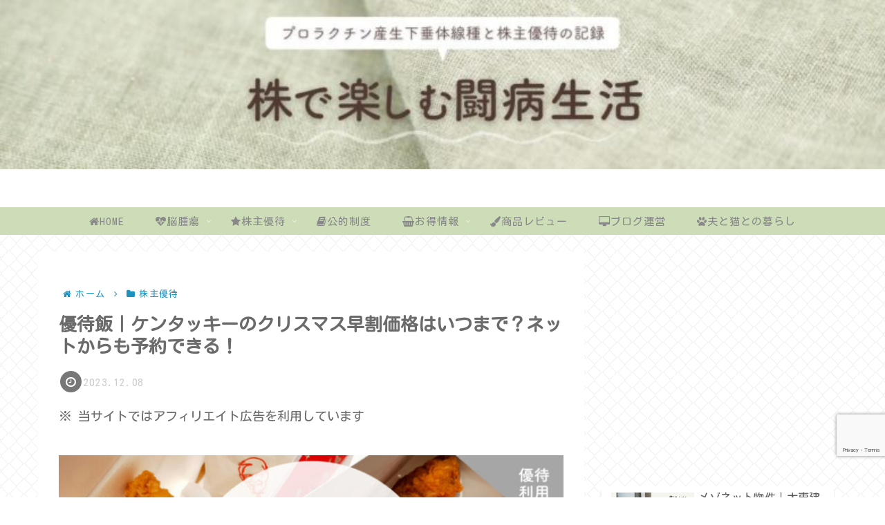

--- FILE ---
content_type: text/html; charset=utf-8
request_url: https://www.google.com/recaptcha/api2/anchor?ar=1&k=6LfnBsIfAAAAAGwDghOlTSKSLYQFUqU9_-Jtg7w8&co=aHR0cHM6Ly90YW5va2FidS5jb206NDQz&hl=en&v=PoyoqOPhxBO7pBk68S4YbpHZ&size=invisible&anchor-ms=20000&execute-ms=30000&cb=4d2zmj963t3y
body_size: 48374
content:
<!DOCTYPE HTML><html dir="ltr" lang="en"><head><meta http-equiv="Content-Type" content="text/html; charset=UTF-8">
<meta http-equiv="X-UA-Compatible" content="IE=edge">
<title>reCAPTCHA</title>
<style type="text/css">
/* cyrillic-ext */
@font-face {
  font-family: 'Roboto';
  font-style: normal;
  font-weight: 400;
  font-stretch: 100%;
  src: url(//fonts.gstatic.com/s/roboto/v48/KFO7CnqEu92Fr1ME7kSn66aGLdTylUAMa3GUBHMdazTgWw.woff2) format('woff2');
  unicode-range: U+0460-052F, U+1C80-1C8A, U+20B4, U+2DE0-2DFF, U+A640-A69F, U+FE2E-FE2F;
}
/* cyrillic */
@font-face {
  font-family: 'Roboto';
  font-style: normal;
  font-weight: 400;
  font-stretch: 100%;
  src: url(//fonts.gstatic.com/s/roboto/v48/KFO7CnqEu92Fr1ME7kSn66aGLdTylUAMa3iUBHMdazTgWw.woff2) format('woff2');
  unicode-range: U+0301, U+0400-045F, U+0490-0491, U+04B0-04B1, U+2116;
}
/* greek-ext */
@font-face {
  font-family: 'Roboto';
  font-style: normal;
  font-weight: 400;
  font-stretch: 100%;
  src: url(//fonts.gstatic.com/s/roboto/v48/KFO7CnqEu92Fr1ME7kSn66aGLdTylUAMa3CUBHMdazTgWw.woff2) format('woff2');
  unicode-range: U+1F00-1FFF;
}
/* greek */
@font-face {
  font-family: 'Roboto';
  font-style: normal;
  font-weight: 400;
  font-stretch: 100%;
  src: url(//fonts.gstatic.com/s/roboto/v48/KFO7CnqEu92Fr1ME7kSn66aGLdTylUAMa3-UBHMdazTgWw.woff2) format('woff2');
  unicode-range: U+0370-0377, U+037A-037F, U+0384-038A, U+038C, U+038E-03A1, U+03A3-03FF;
}
/* math */
@font-face {
  font-family: 'Roboto';
  font-style: normal;
  font-weight: 400;
  font-stretch: 100%;
  src: url(//fonts.gstatic.com/s/roboto/v48/KFO7CnqEu92Fr1ME7kSn66aGLdTylUAMawCUBHMdazTgWw.woff2) format('woff2');
  unicode-range: U+0302-0303, U+0305, U+0307-0308, U+0310, U+0312, U+0315, U+031A, U+0326-0327, U+032C, U+032F-0330, U+0332-0333, U+0338, U+033A, U+0346, U+034D, U+0391-03A1, U+03A3-03A9, U+03B1-03C9, U+03D1, U+03D5-03D6, U+03F0-03F1, U+03F4-03F5, U+2016-2017, U+2034-2038, U+203C, U+2040, U+2043, U+2047, U+2050, U+2057, U+205F, U+2070-2071, U+2074-208E, U+2090-209C, U+20D0-20DC, U+20E1, U+20E5-20EF, U+2100-2112, U+2114-2115, U+2117-2121, U+2123-214F, U+2190, U+2192, U+2194-21AE, U+21B0-21E5, U+21F1-21F2, U+21F4-2211, U+2213-2214, U+2216-22FF, U+2308-230B, U+2310, U+2319, U+231C-2321, U+2336-237A, U+237C, U+2395, U+239B-23B7, U+23D0, U+23DC-23E1, U+2474-2475, U+25AF, U+25B3, U+25B7, U+25BD, U+25C1, U+25CA, U+25CC, U+25FB, U+266D-266F, U+27C0-27FF, U+2900-2AFF, U+2B0E-2B11, U+2B30-2B4C, U+2BFE, U+3030, U+FF5B, U+FF5D, U+1D400-1D7FF, U+1EE00-1EEFF;
}
/* symbols */
@font-face {
  font-family: 'Roboto';
  font-style: normal;
  font-weight: 400;
  font-stretch: 100%;
  src: url(//fonts.gstatic.com/s/roboto/v48/KFO7CnqEu92Fr1ME7kSn66aGLdTylUAMaxKUBHMdazTgWw.woff2) format('woff2');
  unicode-range: U+0001-000C, U+000E-001F, U+007F-009F, U+20DD-20E0, U+20E2-20E4, U+2150-218F, U+2190, U+2192, U+2194-2199, U+21AF, U+21E6-21F0, U+21F3, U+2218-2219, U+2299, U+22C4-22C6, U+2300-243F, U+2440-244A, U+2460-24FF, U+25A0-27BF, U+2800-28FF, U+2921-2922, U+2981, U+29BF, U+29EB, U+2B00-2BFF, U+4DC0-4DFF, U+FFF9-FFFB, U+10140-1018E, U+10190-1019C, U+101A0, U+101D0-101FD, U+102E0-102FB, U+10E60-10E7E, U+1D2C0-1D2D3, U+1D2E0-1D37F, U+1F000-1F0FF, U+1F100-1F1AD, U+1F1E6-1F1FF, U+1F30D-1F30F, U+1F315, U+1F31C, U+1F31E, U+1F320-1F32C, U+1F336, U+1F378, U+1F37D, U+1F382, U+1F393-1F39F, U+1F3A7-1F3A8, U+1F3AC-1F3AF, U+1F3C2, U+1F3C4-1F3C6, U+1F3CA-1F3CE, U+1F3D4-1F3E0, U+1F3ED, U+1F3F1-1F3F3, U+1F3F5-1F3F7, U+1F408, U+1F415, U+1F41F, U+1F426, U+1F43F, U+1F441-1F442, U+1F444, U+1F446-1F449, U+1F44C-1F44E, U+1F453, U+1F46A, U+1F47D, U+1F4A3, U+1F4B0, U+1F4B3, U+1F4B9, U+1F4BB, U+1F4BF, U+1F4C8-1F4CB, U+1F4D6, U+1F4DA, U+1F4DF, U+1F4E3-1F4E6, U+1F4EA-1F4ED, U+1F4F7, U+1F4F9-1F4FB, U+1F4FD-1F4FE, U+1F503, U+1F507-1F50B, U+1F50D, U+1F512-1F513, U+1F53E-1F54A, U+1F54F-1F5FA, U+1F610, U+1F650-1F67F, U+1F687, U+1F68D, U+1F691, U+1F694, U+1F698, U+1F6AD, U+1F6B2, U+1F6B9-1F6BA, U+1F6BC, U+1F6C6-1F6CF, U+1F6D3-1F6D7, U+1F6E0-1F6EA, U+1F6F0-1F6F3, U+1F6F7-1F6FC, U+1F700-1F7FF, U+1F800-1F80B, U+1F810-1F847, U+1F850-1F859, U+1F860-1F887, U+1F890-1F8AD, U+1F8B0-1F8BB, U+1F8C0-1F8C1, U+1F900-1F90B, U+1F93B, U+1F946, U+1F984, U+1F996, U+1F9E9, U+1FA00-1FA6F, U+1FA70-1FA7C, U+1FA80-1FA89, U+1FA8F-1FAC6, U+1FACE-1FADC, U+1FADF-1FAE9, U+1FAF0-1FAF8, U+1FB00-1FBFF;
}
/* vietnamese */
@font-face {
  font-family: 'Roboto';
  font-style: normal;
  font-weight: 400;
  font-stretch: 100%;
  src: url(//fonts.gstatic.com/s/roboto/v48/KFO7CnqEu92Fr1ME7kSn66aGLdTylUAMa3OUBHMdazTgWw.woff2) format('woff2');
  unicode-range: U+0102-0103, U+0110-0111, U+0128-0129, U+0168-0169, U+01A0-01A1, U+01AF-01B0, U+0300-0301, U+0303-0304, U+0308-0309, U+0323, U+0329, U+1EA0-1EF9, U+20AB;
}
/* latin-ext */
@font-face {
  font-family: 'Roboto';
  font-style: normal;
  font-weight: 400;
  font-stretch: 100%;
  src: url(//fonts.gstatic.com/s/roboto/v48/KFO7CnqEu92Fr1ME7kSn66aGLdTylUAMa3KUBHMdazTgWw.woff2) format('woff2');
  unicode-range: U+0100-02BA, U+02BD-02C5, U+02C7-02CC, U+02CE-02D7, U+02DD-02FF, U+0304, U+0308, U+0329, U+1D00-1DBF, U+1E00-1E9F, U+1EF2-1EFF, U+2020, U+20A0-20AB, U+20AD-20C0, U+2113, U+2C60-2C7F, U+A720-A7FF;
}
/* latin */
@font-face {
  font-family: 'Roboto';
  font-style: normal;
  font-weight: 400;
  font-stretch: 100%;
  src: url(//fonts.gstatic.com/s/roboto/v48/KFO7CnqEu92Fr1ME7kSn66aGLdTylUAMa3yUBHMdazQ.woff2) format('woff2');
  unicode-range: U+0000-00FF, U+0131, U+0152-0153, U+02BB-02BC, U+02C6, U+02DA, U+02DC, U+0304, U+0308, U+0329, U+2000-206F, U+20AC, U+2122, U+2191, U+2193, U+2212, U+2215, U+FEFF, U+FFFD;
}
/* cyrillic-ext */
@font-face {
  font-family: 'Roboto';
  font-style: normal;
  font-weight: 500;
  font-stretch: 100%;
  src: url(//fonts.gstatic.com/s/roboto/v48/KFO7CnqEu92Fr1ME7kSn66aGLdTylUAMa3GUBHMdazTgWw.woff2) format('woff2');
  unicode-range: U+0460-052F, U+1C80-1C8A, U+20B4, U+2DE0-2DFF, U+A640-A69F, U+FE2E-FE2F;
}
/* cyrillic */
@font-face {
  font-family: 'Roboto';
  font-style: normal;
  font-weight: 500;
  font-stretch: 100%;
  src: url(//fonts.gstatic.com/s/roboto/v48/KFO7CnqEu92Fr1ME7kSn66aGLdTylUAMa3iUBHMdazTgWw.woff2) format('woff2');
  unicode-range: U+0301, U+0400-045F, U+0490-0491, U+04B0-04B1, U+2116;
}
/* greek-ext */
@font-face {
  font-family: 'Roboto';
  font-style: normal;
  font-weight: 500;
  font-stretch: 100%;
  src: url(//fonts.gstatic.com/s/roboto/v48/KFO7CnqEu92Fr1ME7kSn66aGLdTylUAMa3CUBHMdazTgWw.woff2) format('woff2');
  unicode-range: U+1F00-1FFF;
}
/* greek */
@font-face {
  font-family: 'Roboto';
  font-style: normal;
  font-weight: 500;
  font-stretch: 100%;
  src: url(//fonts.gstatic.com/s/roboto/v48/KFO7CnqEu92Fr1ME7kSn66aGLdTylUAMa3-UBHMdazTgWw.woff2) format('woff2');
  unicode-range: U+0370-0377, U+037A-037F, U+0384-038A, U+038C, U+038E-03A1, U+03A3-03FF;
}
/* math */
@font-face {
  font-family: 'Roboto';
  font-style: normal;
  font-weight: 500;
  font-stretch: 100%;
  src: url(//fonts.gstatic.com/s/roboto/v48/KFO7CnqEu92Fr1ME7kSn66aGLdTylUAMawCUBHMdazTgWw.woff2) format('woff2');
  unicode-range: U+0302-0303, U+0305, U+0307-0308, U+0310, U+0312, U+0315, U+031A, U+0326-0327, U+032C, U+032F-0330, U+0332-0333, U+0338, U+033A, U+0346, U+034D, U+0391-03A1, U+03A3-03A9, U+03B1-03C9, U+03D1, U+03D5-03D6, U+03F0-03F1, U+03F4-03F5, U+2016-2017, U+2034-2038, U+203C, U+2040, U+2043, U+2047, U+2050, U+2057, U+205F, U+2070-2071, U+2074-208E, U+2090-209C, U+20D0-20DC, U+20E1, U+20E5-20EF, U+2100-2112, U+2114-2115, U+2117-2121, U+2123-214F, U+2190, U+2192, U+2194-21AE, U+21B0-21E5, U+21F1-21F2, U+21F4-2211, U+2213-2214, U+2216-22FF, U+2308-230B, U+2310, U+2319, U+231C-2321, U+2336-237A, U+237C, U+2395, U+239B-23B7, U+23D0, U+23DC-23E1, U+2474-2475, U+25AF, U+25B3, U+25B7, U+25BD, U+25C1, U+25CA, U+25CC, U+25FB, U+266D-266F, U+27C0-27FF, U+2900-2AFF, U+2B0E-2B11, U+2B30-2B4C, U+2BFE, U+3030, U+FF5B, U+FF5D, U+1D400-1D7FF, U+1EE00-1EEFF;
}
/* symbols */
@font-face {
  font-family: 'Roboto';
  font-style: normal;
  font-weight: 500;
  font-stretch: 100%;
  src: url(//fonts.gstatic.com/s/roboto/v48/KFO7CnqEu92Fr1ME7kSn66aGLdTylUAMaxKUBHMdazTgWw.woff2) format('woff2');
  unicode-range: U+0001-000C, U+000E-001F, U+007F-009F, U+20DD-20E0, U+20E2-20E4, U+2150-218F, U+2190, U+2192, U+2194-2199, U+21AF, U+21E6-21F0, U+21F3, U+2218-2219, U+2299, U+22C4-22C6, U+2300-243F, U+2440-244A, U+2460-24FF, U+25A0-27BF, U+2800-28FF, U+2921-2922, U+2981, U+29BF, U+29EB, U+2B00-2BFF, U+4DC0-4DFF, U+FFF9-FFFB, U+10140-1018E, U+10190-1019C, U+101A0, U+101D0-101FD, U+102E0-102FB, U+10E60-10E7E, U+1D2C0-1D2D3, U+1D2E0-1D37F, U+1F000-1F0FF, U+1F100-1F1AD, U+1F1E6-1F1FF, U+1F30D-1F30F, U+1F315, U+1F31C, U+1F31E, U+1F320-1F32C, U+1F336, U+1F378, U+1F37D, U+1F382, U+1F393-1F39F, U+1F3A7-1F3A8, U+1F3AC-1F3AF, U+1F3C2, U+1F3C4-1F3C6, U+1F3CA-1F3CE, U+1F3D4-1F3E0, U+1F3ED, U+1F3F1-1F3F3, U+1F3F5-1F3F7, U+1F408, U+1F415, U+1F41F, U+1F426, U+1F43F, U+1F441-1F442, U+1F444, U+1F446-1F449, U+1F44C-1F44E, U+1F453, U+1F46A, U+1F47D, U+1F4A3, U+1F4B0, U+1F4B3, U+1F4B9, U+1F4BB, U+1F4BF, U+1F4C8-1F4CB, U+1F4D6, U+1F4DA, U+1F4DF, U+1F4E3-1F4E6, U+1F4EA-1F4ED, U+1F4F7, U+1F4F9-1F4FB, U+1F4FD-1F4FE, U+1F503, U+1F507-1F50B, U+1F50D, U+1F512-1F513, U+1F53E-1F54A, U+1F54F-1F5FA, U+1F610, U+1F650-1F67F, U+1F687, U+1F68D, U+1F691, U+1F694, U+1F698, U+1F6AD, U+1F6B2, U+1F6B9-1F6BA, U+1F6BC, U+1F6C6-1F6CF, U+1F6D3-1F6D7, U+1F6E0-1F6EA, U+1F6F0-1F6F3, U+1F6F7-1F6FC, U+1F700-1F7FF, U+1F800-1F80B, U+1F810-1F847, U+1F850-1F859, U+1F860-1F887, U+1F890-1F8AD, U+1F8B0-1F8BB, U+1F8C0-1F8C1, U+1F900-1F90B, U+1F93B, U+1F946, U+1F984, U+1F996, U+1F9E9, U+1FA00-1FA6F, U+1FA70-1FA7C, U+1FA80-1FA89, U+1FA8F-1FAC6, U+1FACE-1FADC, U+1FADF-1FAE9, U+1FAF0-1FAF8, U+1FB00-1FBFF;
}
/* vietnamese */
@font-face {
  font-family: 'Roboto';
  font-style: normal;
  font-weight: 500;
  font-stretch: 100%;
  src: url(//fonts.gstatic.com/s/roboto/v48/KFO7CnqEu92Fr1ME7kSn66aGLdTylUAMa3OUBHMdazTgWw.woff2) format('woff2');
  unicode-range: U+0102-0103, U+0110-0111, U+0128-0129, U+0168-0169, U+01A0-01A1, U+01AF-01B0, U+0300-0301, U+0303-0304, U+0308-0309, U+0323, U+0329, U+1EA0-1EF9, U+20AB;
}
/* latin-ext */
@font-face {
  font-family: 'Roboto';
  font-style: normal;
  font-weight: 500;
  font-stretch: 100%;
  src: url(//fonts.gstatic.com/s/roboto/v48/KFO7CnqEu92Fr1ME7kSn66aGLdTylUAMa3KUBHMdazTgWw.woff2) format('woff2');
  unicode-range: U+0100-02BA, U+02BD-02C5, U+02C7-02CC, U+02CE-02D7, U+02DD-02FF, U+0304, U+0308, U+0329, U+1D00-1DBF, U+1E00-1E9F, U+1EF2-1EFF, U+2020, U+20A0-20AB, U+20AD-20C0, U+2113, U+2C60-2C7F, U+A720-A7FF;
}
/* latin */
@font-face {
  font-family: 'Roboto';
  font-style: normal;
  font-weight: 500;
  font-stretch: 100%;
  src: url(//fonts.gstatic.com/s/roboto/v48/KFO7CnqEu92Fr1ME7kSn66aGLdTylUAMa3yUBHMdazQ.woff2) format('woff2');
  unicode-range: U+0000-00FF, U+0131, U+0152-0153, U+02BB-02BC, U+02C6, U+02DA, U+02DC, U+0304, U+0308, U+0329, U+2000-206F, U+20AC, U+2122, U+2191, U+2193, U+2212, U+2215, U+FEFF, U+FFFD;
}
/* cyrillic-ext */
@font-face {
  font-family: 'Roboto';
  font-style: normal;
  font-weight: 900;
  font-stretch: 100%;
  src: url(//fonts.gstatic.com/s/roboto/v48/KFO7CnqEu92Fr1ME7kSn66aGLdTylUAMa3GUBHMdazTgWw.woff2) format('woff2');
  unicode-range: U+0460-052F, U+1C80-1C8A, U+20B4, U+2DE0-2DFF, U+A640-A69F, U+FE2E-FE2F;
}
/* cyrillic */
@font-face {
  font-family: 'Roboto';
  font-style: normal;
  font-weight: 900;
  font-stretch: 100%;
  src: url(//fonts.gstatic.com/s/roboto/v48/KFO7CnqEu92Fr1ME7kSn66aGLdTylUAMa3iUBHMdazTgWw.woff2) format('woff2');
  unicode-range: U+0301, U+0400-045F, U+0490-0491, U+04B0-04B1, U+2116;
}
/* greek-ext */
@font-face {
  font-family: 'Roboto';
  font-style: normal;
  font-weight: 900;
  font-stretch: 100%;
  src: url(//fonts.gstatic.com/s/roboto/v48/KFO7CnqEu92Fr1ME7kSn66aGLdTylUAMa3CUBHMdazTgWw.woff2) format('woff2');
  unicode-range: U+1F00-1FFF;
}
/* greek */
@font-face {
  font-family: 'Roboto';
  font-style: normal;
  font-weight: 900;
  font-stretch: 100%;
  src: url(//fonts.gstatic.com/s/roboto/v48/KFO7CnqEu92Fr1ME7kSn66aGLdTylUAMa3-UBHMdazTgWw.woff2) format('woff2');
  unicode-range: U+0370-0377, U+037A-037F, U+0384-038A, U+038C, U+038E-03A1, U+03A3-03FF;
}
/* math */
@font-face {
  font-family: 'Roboto';
  font-style: normal;
  font-weight: 900;
  font-stretch: 100%;
  src: url(//fonts.gstatic.com/s/roboto/v48/KFO7CnqEu92Fr1ME7kSn66aGLdTylUAMawCUBHMdazTgWw.woff2) format('woff2');
  unicode-range: U+0302-0303, U+0305, U+0307-0308, U+0310, U+0312, U+0315, U+031A, U+0326-0327, U+032C, U+032F-0330, U+0332-0333, U+0338, U+033A, U+0346, U+034D, U+0391-03A1, U+03A3-03A9, U+03B1-03C9, U+03D1, U+03D5-03D6, U+03F0-03F1, U+03F4-03F5, U+2016-2017, U+2034-2038, U+203C, U+2040, U+2043, U+2047, U+2050, U+2057, U+205F, U+2070-2071, U+2074-208E, U+2090-209C, U+20D0-20DC, U+20E1, U+20E5-20EF, U+2100-2112, U+2114-2115, U+2117-2121, U+2123-214F, U+2190, U+2192, U+2194-21AE, U+21B0-21E5, U+21F1-21F2, U+21F4-2211, U+2213-2214, U+2216-22FF, U+2308-230B, U+2310, U+2319, U+231C-2321, U+2336-237A, U+237C, U+2395, U+239B-23B7, U+23D0, U+23DC-23E1, U+2474-2475, U+25AF, U+25B3, U+25B7, U+25BD, U+25C1, U+25CA, U+25CC, U+25FB, U+266D-266F, U+27C0-27FF, U+2900-2AFF, U+2B0E-2B11, U+2B30-2B4C, U+2BFE, U+3030, U+FF5B, U+FF5D, U+1D400-1D7FF, U+1EE00-1EEFF;
}
/* symbols */
@font-face {
  font-family: 'Roboto';
  font-style: normal;
  font-weight: 900;
  font-stretch: 100%;
  src: url(//fonts.gstatic.com/s/roboto/v48/KFO7CnqEu92Fr1ME7kSn66aGLdTylUAMaxKUBHMdazTgWw.woff2) format('woff2');
  unicode-range: U+0001-000C, U+000E-001F, U+007F-009F, U+20DD-20E0, U+20E2-20E4, U+2150-218F, U+2190, U+2192, U+2194-2199, U+21AF, U+21E6-21F0, U+21F3, U+2218-2219, U+2299, U+22C4-22C6, U+2300-243F, U+2440-244A, U+2460-24FF, U+25A0-27BF, U+2800-28FF, U+2921-2922, U+2981, U+29BF, U+29EB, U+2B00-2BFF, U+4DC0-4DFF, U+FFF9-FFFB, U+10140-1018E, U+10190-1019C, U+101A0, U+101D0-101FD, U+102E0-102FB, U+10E60-10E7E, U+1D2C0-1D2D3, U+1D2E0-1D37F, U+1F000-1F0FF, U+1F100-1F1AD, U+1F1E6-1F1FF, U+1F30D-1F30F, U+1F315, U+1F31C, U+1F31E, U+1F320-1F32C, U+1F336, U+1F378, U+1F37D, U+1F382, U+1F393-1F39F, U+1F3A7-1F3A8, U+1F3AC-1F3AF, U+1F3C2, U+1F3C4-1F3C6, U+1F3CA-1F3CE, U+1F3D4-1F3E0, U+1F3ED, U+1F3F1-1F3F3, U+1F3F5-1F3F7, U+1F408, U+1F415, U+1F41F, U+1F426, U+1F43F, U+1F441-1F442, U+1F444, U+1F446-1F449, U+1F44C-1F44E, U+1F453, U+1F46A, U+1F47D, U+1F4A3, U+1F4B0, U+1F4B3, U+1F4B9, U+1F4BB, U+1F4BF, U+1F4C8-1F4CB, U+1F4D6, U+1F4DA, U+1F4DF, U+1F4E3-1F4E6, U+1F4EA-1F4ED, U+1F4F7, U+1F4F9-1F4FB, U+1F4FD-1F4FE, U+1F503, U+1F507-1F50B, U+1F50D, U+1F512-1F513, U+1F53E-1F54A, U+1F54F-1F5FA, U+1F610, U+1F650-1F67F, U+1F687, U+1F68D, U+1F691, U+1F694, U+1F698, U+1F6AD, U+1F6B2, U+1F6B9-1F6BA, U+1F6BC, U+1F6C6-1F6CF, U+1F6D3-1F6D7, U+1F6E0-1F6EA, U+1F6F0-1F6F3, U+1F6F7-1F6FC, U+1F700-1F7FF, U+1F800-1F80B, U+1F810-1F847, U+1F850-1F859, U+1F860-1F887, U+1F890-1F8AD, U+1F8B0-1F8BB, U+1F8C0-1F8C1, U+1F900-1F90B, U+1F93B, U+1F946, U+1F984, U+1F996, U+1F9E9, U+1FA00-1FA6F, U+1FA70-1FA7C, U+1FA80-1FA89, U+1FA8F-1FAC6, U+1FACE-1FADC, U+1FADF-1FAE9, U+1FAF0-1FAF8, U+1FB00-1FBFF;
}
/* vietnamese */
@font-face {
  font-family: 'Roboto';
  font-style: normal;
  font-weight: 900;
  font-stretch: 100%;
  src: url(//fonts.gstatic.com/s/roboto/v48/KFO7CnqEu92Fr1ME7kSn66aGLdTylUAMa3OUBHMdazTgWw.woff2) format('woff2');
  unicode-range: U+0102-0103, U+0110-0111, U+0128-0129, U+0168-0169, U+01A0-01A1, U+01AF-01B0, U+0300-0301, U+0303-0304, U+0308-0309, U+0323, U+0329, U+1EA0-1EF9, U+20AB;
}
/* latin-ext */
@font-face {
  font-family: 'Roboto';
  font-style: normal;
  font-weight: 900;
  font-stretch: 100%;
  src: url(//fonts.gstatic.com/s/roboto/v48/KFO7CnqEu92Fr1ME7kSn66aGLdTylUAMa3KUBHMdazTgWw.woff2) format('woff2');
  unicode-range: U+0100-02BA, U+02BD-02C5, U+02C7-02CC, U+02CE-02D7, U+02DD-02FF, U+0304, U+0308, U+0329, U+1D00-1DBF, U+1E00-1E9F, U+1EF2-1EFF, U+2020, U+20A0-20AB, U+20AD-20C0, U+2113, U+2C60-2C7F, U+A720-A7FF;
}
/* latin */
@font-face {
  font-family: 'Roboto';
  font-style: normal;
  font-weight: 900;
  font-stretch: 100%;
  src: url(//fonts.gstatic.com/s/roboto/v48/KFO7CnqEu92Fr1ME7kSn66aGLdTylUAMa3yUBHMdazQ.woff2) format('woff2');
  unicode-range: U+0000-00FF, U+0131, U+0152-0153, U+02BB-02BC, U+02C6, U+02DA, U+02DC, U+0304, U+0308, U+0329, U+2000-206F, U+20AC, U+2122, U+2191, U+2193, U+2212, U+2215, U+FEFF, U+FFFD;
}

</style>
<link rel="stylesheet" type="text/css" href="https://www.gstatic.com/recaptcha/releases/PoyoqOPhxBO7pBk68S4YbpHZ/styles__ltr.css">
<script nonce="eLb3Y3ShGrkNk01aPO5gGA" type="text/javascript">window['__recaptcha_api'] = 'https://www.google.com/recaptcha/api2/';</script>
<script type="text/javascript" src="https://www.gstatic.com/recaptcha/releases/PoyoqOPhxBO7pBk68S4YbpHZ/recaptcha__en.js" nonce="eLb3Y3ShGrkNk01aPO5gGA">
      
    </script></head>
<body><div id="rc-anchor-alert" class="rc-anchor-alert"></div>
<input type="hidden" id="recaptcha-token" value="[base64]">
<script type="text/javascript" nonce="eLb3Y3ShGrkNk01aPO5gGA">
      recaptcha.anchor.Main.init("[\x22ainput\x22,[\x22bgdata\x22,\x22\x22,\[base64]/[base64]/MjU1Ong/[base64]/[base64]/[base64]/[base64]/[base64]/[base64]/[base64]/[base64]/[base64]/[base64]/[base64]/[base64]/[base64]/[base64]/[base64]\\u003d\x22,\[base64]\\u003d\\u003d\x22,\x22w6UoKcO5SjNCRMKgwrtPWsOyw4/Dp1rCksKgwpwkw65CPcOQw7IybH0CZwFRw7csYwfDsEQbw5jDssKjSGwIRsKtCcKZFBZbwqHCjUx1bgdxEcKEwp3DrB4Owqxnw7RDIFTDhmfCo8KHPsKHworDg8OXwqPDm8ObOCfCtMKpQz/[base64]/[base64]/Dt8Otwp7CtcONWAg3w6bCtMOhw4XDjSIPNAtuw4/DjcOnCm/DpEfDhMOoRUrCmcODbMKowrXDp8Ofw7rCpsKJwo1Bw6c9wqd8w6jDpl3Ct0TDsnrDl8KHw4PDhxF7wrZNV8KXOsKcF8OOwoPCl8KATcKgwqFEJW50F8K9L8OCw7oFwqZPXcKRwqALSztCw55GWMK0wrkTw4vDtU9eWAPDtcOQwr/Co8OyCgrCmsOmwq0fwqErw51kJ8O2XkNCKsOMe8KwC8OSBwrCvlcVw5PDkXwlw5BjwocUw6DCtGkmLcO3wqTDtEg0w6TCuFzCncKGPG3Dl8OADVhxTVkRDMKrwpPDtXPCgMOCw43DskXDrcOyRA3DiRBCwoBhw65lwqDCqsKMwogvGsKVSRjCnC/CqivCmADDiXsPw5/DmcKFKjIew4o9fMO9wrA6Y8O5Z0xnQMOVF8OFSMOKwo7CnGzCiVYuB8OSEQjCqsKLwqLDv2Vuwp59HsOALcOfw7HDiiRsw4HDm1pGw6DCm8KswrDDrcOFwpnCnVzDrhJHw5/Cth/Co8KAAnwBw5nDnsKVPnbCv8KXw4UWNUTDvnTCm8KVwrLCmywLwrPCujzCnsOxw545wo4Hw7/DoTkeFsKUw4zDj2gZL8OfZcKKNw7DisKcWCzCgcKVw4crwoksPQHCisOewpJ4YsOJwpsMWsOlSsOoH8OGBy53w7kjwrN8w4bDh0HDvznCrcOCwp3Ch8KhGMKPw4PCnBHDu8OoUcOpYksMLx4KJMKzwqjCqjktw6PCrEbCqCbCrDwvwp/[base64]/DmG1Ww5caFsOhF8OLwrRzasK+ChQpw6XCiR/DrMKowokgI8KHIz9kwqkpwqFSBj3DoR4vw6slwo5jworCvFXChChFw5vDqB0lFXTCryhrwpDClXTDgk/DhsK0W3QlwpfCiy7DpkzDqsKqw6nDkcK9w5Y8w4RHFxrCtTxSw7jCpsKmGcKAwrbChsO9wrQNDMOKG8O5wrEAw6B4XkIhHxzCi8OGworDpS3ClDnDhWDCjTE7WlhHYS/[base64]/ClDBsD8OEwpk3wrfChcKTw6oKwqAafsKEfkLDrH53FMKgFBEPwq7Cg8ONTsO8P1gvw59lSsK5AsKjw4Bqw5XCg8OefgsQw4Upwo/CmiLCocO8TsOhExHDvcObwq90w50ww4TDukDDuGpaw5Y9KAjDrBUlNsO9wp7Dun00w7XCvcO9Tm49w4PCi8OSw73CpsOKahR+woEpwq3CjwQTZTnDtx/CssOiwrjCkjNxG8KvLMOgwqLDi0zCmlLCg8KsCGspw5hKLkfDoMOkVcOlw5zDjULClMK3w4QabWdGw5PChcOVwpczw7fDrk3DvgXDoUEpw5TDp8Kow4HDqsK3w4rCnwInw4MWbMK3BGTCmzjDjHcpwqsCHVZCIcKjwpFkIFsycFbCli/[base64]/DoEcbPsKMSMOxJX0ewqzDkMO5TRzDicODw7JnbmjDhsOvw55pY8O/XxPDhANGwrZ4w4DDhMOcZ8OZwpTCiMKdwpPCrXR6w67CkcKtNi7Cg8Ovw6Z5NcK/DzsSAMKNXMO7w6jDr2QzFsOZcsKmw5vCqkbCiMOOZcKQBx/CkcKCPsK3w6czfx44RcKcFcOZw5XDvcKDwrV1esKFRsOKw4Blwr/DhcKAPG7DjFcWwpFhF15aw4zDtRjCi8OhYmxowqwmOlXDi8OWwoDCgcOxwrfCt8Kew7XDk3Ydwr/[base64]/Cv8KzREM4w6Adw4vDg8Otw5Byw4fDticDwpXCuT3Cmm/CnMKKwpwgwrLCvMOqwrdaw6XDksOIw7fDncOXe8O0M2/CqUoxw57CiMKfwpBpwqHDh8O8w6UWEjjCvMOxw5IVwpokworCqxR4w6cBw47DjE5swoNRMUXCg8K3w4UIE1cDwrTCqsKgF1MIPcKEw44fw7FgbhBxa8OIwrMfeR15fQwiwoVyZcOjw5lUwpESw5zDoMKlw4cxEsKUU0rDn8Oow7PCrMKzw4QYOMKzW8KMw5/CsjEzNcKCw5bDpcKwwqAMwpTChSYVYsKndk4KScOZw6k5J8OKVMO4L0PCmlNYCMK4TDDDv8O1FifCtcKew6HChcKZFcODwpbDgkXClMO2w6TDjCbDik/[base64]/[base64]/w4nChWcfKcK4wphqRgkACcOqw5vCg2fDr8KWw63DtcKrwq/CosKkNcK2RikYVErDs8O4w4YLKMOHw6nCp37ChcOqw7zCgMOIw4bCrsKlw4/[base64]/DucOVwovCmk57IMOaw7DDmcK/Y8ODM8KVXDYbw7tSw4bCosKTw6TCu8O8AcOYwpxPwqQhScORw4LCjltvUsOCAsOGwpNuT1TDrV3Dq3XDoUjDssKVw6lnw7XDj8O5w6pLPhzCjQnDvRNCw5QnTTjCiUbCjsOiw5ZlBlhyw4bCs8Kuw5zCqcKAC3snw4URwooFACNQQcKtfiPDm8Odw5/CucK6wpzDrMOHwp7CqDHCjMOCKDDDsz4RRVB5wpzClsOpPsK6W8K2EUDCs8Kuw6sNG8KFIDQoUcKMC8OgEDnChm7DhsOEworDhsO1b8OxwqjDicKZw5rDsmcxw5gjw7YLA2gQVl9dwrHDj1rDg2XCmFXDignDg1/DozXDi8OYw7YBD2jCjklwBsO9w4cowo3DtsKCw60Uw40uDMOhEcKMwoZHJMOawpTCiMK0w6FLw5Fuw7sSwqBXFsOTwrBJDRfCvF0Vw6TDjRjCosOfwrU1GnnCjCRcwodDwqEdGsOodcOowq8OwoVyw4trwqh0U3TDkCnCgx3DglpZw47DqsK/GcOZw4nDlsKewrzDssK3wqfDqsKxwqHDgMOHFkoOdUtTwpjCuzxeW8KkE8OLKsK4wr8fwqHDoiMjwpICwpoPwoNufnB6w70kal0XNMKaCcO6ES8Dw6fDqMOQw5LDjw0dXMKQQH7CgMOKEcK/fHbCrsOGwqg5FsOnEMKCw5I1VcO7UcKuw4MbwoxOworDn8K7wq7CnQnCrcKKw7JcKsK7HMK7fsKPY2zDlcKeZBRLNisNw4p7wp3ChsO9wqIyw5nCkAQAw6fCvcO4wqLDjcODwpjCt8KtO8KePsOyVX0cfsOAKMK4FMO/w7Brwp5VUX4uKsKqw6AybMOxw43Dn8OWwr8tFi7Cn8OlUcOtwr7DmmXDgjgqw4s+wqdqwo1iL8OEcsOhw61hYDzDjE3CuSnCgMO4SWR4d21Gw67DpEJkNMKMwrRBwrU/wqvCjVjDqcKpcMKCYcOSB8OSwqEwwoghWl8fPmZ+wpkyw4BbwqAJVATCksKgfcOFwotawofCocOmw7TCpGoRwqnCtcK9I8Kxwq7Cr8K2AWnDjAPDvcKwwp7CrcKNc8OVRT/Dr8KewpvDkCjDhMOyLgDCkMOIa2kawrIBw4vDqDTDl1nDnMKyw7I0XkfDrn/DvcKkRsO8d8OlQ8OzRDfCg1IywphTQ8OiBxBZdgxdwrDCu8OFCG/DsMK9w5bCjcKaBkEFVWnDh8OWZcKCQw8dWVpcwpfCpT0vw5TCvMKHBggww73ChcKGwopWw7o/w6fChl5pw44PPCVSw6DDmcK4wpPCiUfDhxBnXsK8JMO9wqDDkMO1w7MHD39YRi1OQ8OTE8OROsOwEAfCucKIaMOlCsKkwpLCgDnCiCZseEctwo3DuMOROCbCtcKOFhjCusKzRS3DiyjDvCzDkgTCk8O5w4d7wrjDjmojL0nDtcOuRMO5wq9AfG7Ci8KaKGQ/wpEdfScVFV0pwo3CvcOkwo5EwofChsOIFMOFBsKFFS3DkcKCHsOoMcOcw7t2djrCh8OOOsOLf8Kdw7Ftdg4lwr3Dvkp2ScOjwq/DjsK1wodxw6vCvDtgGTYXIsK7EcKlw6oJw492YsKxMA18wpvCmjfDqWXDucKDw6nCj8Kbwq0Cw4M/TcO4w57Cj8K+WHzDqjVGwrDDmAtQw6QBdcO1ScKMEScUwrdZX8O/wpbCmsKjMsK7DsO5wrRZRRbCl8KDGMK8BMKaYHc0w5VBw4sjZsOTw5bCtMO4woYlDcOOURdYw4A/w7DDl2TDtsKNwoEqwqXCssOONcOnAMOJdlR7w71dNXbCiMK+OHQWw77ChcKKZ8O7ExzCt2/CpDMVasKrQMO8EsOWCMObA8KVP8Kyw5PCnx3DswHDg8KMZnfCqFLCocKSXcKZwp3DjMO6w6N7w77CgUYJBXTCm8OMw57CmzrCj8K0w5U/d8OoEsOBFcKfw5E3wp7Djm/DtwfCtUnDm1jDtR3DvsKkwpxNwqvDjsOKw6FMw6lQwrVhwoZUw7rDjsKVLBPDoTPCrhnCjsOVPsOPe8KDBsOkS8OHRMKqOghbaFPCgMOnM8OGwqspEjoqH8OFwqFEH8OdOsObMsKgwpTDiMOyw4sgecOCTyXCsBzDu0/CsD7CpUlFwrwXRnVfXcKkwqfCtE/DmTUsw5LClFjDtMOCMcKYwoVbwqrDi8K4wrI3worClcKEw5Jyw4pCwozDl8OCw6PCsibDlTbDm8OjbxjCl8KFLMOMwqLCp3DDrcK8w5FdXcKJw4M4VMOPWsK1wqgpcMKrw5PDqsKtQxDCsCzDuUgZw7Yra109LQLDjiDCpMKtKXx/[base64]/EmpyX8KQw6Uzw6TCvcOXGMOUdE8lw7zDs3PDkAkUOjXDusO+wrxZwoJ6wq/[base64]/[base64]/Dkis5U01PQ8KywqfDqTlaw51DWMOywoNMZsK0w5HDnVVKwos/wo5+w4QKwpLCrgXCoMOkG0HCh37DqcKbPB3Cu8O0Th7CqsOgU0MIw7fClHfDvsO2dMKxXTnClsKiw43DkcKZworDnko7YiVUR8KwS099w6c+Z8OKwp1QNVhfw5/CgCEjehtdw43CncOBNsKiwrZ4w7NFwoIawoLDoy1+Jy8IPBNPW0vCgsOsXSYDLUnDpHHDlwDDhsOGAURSEE8qTcK1wqrDrmFRFDAxw4bCvsOHMcOZw4FXasO9BAUjMVfDv8KoMCXDlj9nZ8O7w4nClcKmAcOeNsODNiDDncOZwp/DnAbDvn9oTcKrwrjDv8O/w7FCwoIqw4HCh1PDtBtqCcOUwrzDjsKAKjYifcK4w5kOwo/DnHTDvMK+FWw6w6wQwo9uTMKGRiITesOlT8Onw7bCmh9PwrBUwr7DmVUZwpl9w4LDhsKxX8KtwqnDqTdMw7JQKxo4w6/Dq8Kbw57Dj8KDcX3DiFzDgsKtSAU0MkDCjcK+DMOaXDk1Zxw8MiDDocOxNyAJHE4rwoPDqhjCv8KTw6pNwr3CjF42w64WwqgvA0DDgsOgD8KowozCmcKZUsOvWsOwFjtIJwtPHTITwp7ConXDgGJ8ZQnDssOyYmTCqMKLP3HChgt/QMKhYFDCmMKKwqTDsFkCd8KIVcOmwo0MworCvcOCZSQbwrPCosOgwoEzbQPCscKfw41Bw6nCisOQAsOscjxuworCkMO+w49SwrPCsVvDhRIjacKKwqs7IX0lBMKuWcORwpPDjMK7w4jDjMKIw4RAwrPCkMO+HsOjDsO4UAXCoMO3w6cfwrAXwp9ARQ/CvWrCsiRXYsOxPSvCm8KRJcK4HUXCpsOPQcOvWEPCusOAZA7Dqk/Dt8OiDcOuMTDDmcOGVEY4S1lRdMOzOSo0w6UIVcKhwrxaw5PCmF0QwrPCjcK9w7PDpMKDN8KDdydhBRQqKgzDp8OnM05XDMKwV33CtMKOw5LDuHc7w43CvMOYZnYrwpwePcKSWMKHajHCm8Oewo4KFlvDrcOLN8Kyw70DwpDDljXChALDiilTw6U7wojDhMO0wrQ6DW/DisOgwozDoVZbw5nDosKMLcKZwoXDgSzDisK7wqPCocKxworDtcOywo3DjH/DrsO5w41+RgcSwp3Ck8KawrHDsiEmZgPCvVsaHsKeL8O+w53CjMKtwq0LwoFnJcOhXxLCvB7DswDCpcKKPcOow7pBK8OnRcK8wofCsMO8EMKSRMKyw6/[base64]/[base64]/CnFRyXQfClcKJw7YDXcKTSGnCtAPDj10Zwp52ZnNKwqgaccOVPFXDrw/CkcOMwq1qw58Ww7vCuFHDl8KmwqJ9woZjwq1BwoUFRTjCvsKYwoINJ8KfWMK7wrFYW19lOhwaDsKCw7kbwp/Dv01UwpvDrF8/UsKaOcKwNMOZI8Kqw4JrSsOnw6oCw5zDgyxKw7MFF8KLw5cUemgHwrsVdzTDr2NZwoFaGsOVw6/CiMKbE3RTwpZXCDHCgirDtMKWw7IIwqBSw7/DpFzCnsOgwpbDucOnXT0awrLChh7CvsK6dSTCnsOTJMKpwpXCsD3CkcOCEMOiOm/DuGdPwqrCr8K2Q8OKw7rCpcOnwoTDvTkuwprCug4Uwr9yw7dJwo/CpcOEInnDighoXjAwZjhtDsOQwrw1HsKowqlGw7XCrcOcLMOcwrMqTSQhw6BnGQdSw5wIZMKJCh8Jw6LCjcKMwp8uSsOIQ8Oww7/CqsOawrJzwo7DlsKmDcKew77DpDbCj3FOPsO6KUbCplHCox0mflvDp8K0wqcWwplSRMOAEg/Co8ONwpvDh8ODQ1vCtsOywo1HwptpFVlJL8OgYFFkwqDCuMO0VTwtZGFVH8OJEMO3HC3CrR0qecK/OcOnSX40w7/DpMKub8ODw5sfdFvDlT18YUzDvcOUw7vCvyTCnRrCoUrCocO3Sxh3T8OSUCFuw4w8wobCpMKkE8KcLMKpDiJWwo7CjWgQG8K2woDCn8KbCsKrw5DDlcO9H3ccBMOIB8O6wovCgm/Ci8KNdHbDtsOKSj3DisOrTTA/wrh5wqU8wrbCiE3Dq8OUw4opdMOjT8OdFsKzGMO2XsO4dcKkTcKQw7EQwqQUwrEywqIHd8K7f2fCsMK8TncrHhQyHMKQQcK4E8OywrRwH3zCok/CukTDusOlw5thHjvDs8K4wqHCg8Oyw4jCu8OXw6UifMOGbk0Qw5PCiMOEfyfCiEVTR8KgCGvDmMKtw5VHMcKuw758w7zDhcKqETAYwpvCpsKrYhk8wo/DgBfDqVXDrsOaDMOzFgEow7XDtAvDlT7DqRJhw5tdK8OowpjDuBdMwoE/wpYla8OFwps1JQnCvSfDncK4w419EsKuwpRFw41Kw7pBwrNEw6IUw7vCtMOKAx3Ck1RBw5oOwqXDr2PDm398w51gwrBew5AgwpnDuBoGb8OnfcKhwr7Cl8Kuw7BLwp/[base64]/DghgUIFDDr8KkwotlwpPDnn3CucKqw7bCp8OywrEvw5jDi8K8fAnCiy1lCwLDhC16w5pGG0DDvDHCusOuZSbDocOZwrsDIwIDC8OwAcKUw5bDicK9wobClG5ab2LCj8KvJcKgwoR7QX7CpcK0wqzDvQMfBRbDrsOpWcKEwpzCvRFOw7Fgwr/Cu8OzXsOww5vCo0bCqGIHw47DrU9+wpfDh8KZwoPCocKMW8OFwrDCjGfCrWrCpTJYw5/DtCnCqMKYOiUxQMKhwoPDkxxZEyfDt8OYDMKywqPDkQTDlMOLC8KHBzl3FsOBacOlPyIQWMKPNMKYwoDCtsOGwqXDoRZaw4p2w6DDgMO5JsKTS8KoOMOsPcOAUsKbw7LDmWPCoGHDgHNkdsKUwpzDgMO+w7vDjcOjZ8OpwqvCpH5/LGnCvTfDoDVxL8K0w4jDjwbDoVUyNsOPw7hRwrVuASzCkG9qRcKwwofDmMOow68dXcKnK8Kew6JkwqspwpTDjMKjwr9eZ0zCssO7wqUOw5lBLcK6XcOiw5rDjF9/dMOPCcK0w5HDsMORUARhw4PDmwTDmirClQZZG0kHCxnDnMOHPAELwpfChBvCgGrCmMKoworDm8KITC3DlinCkSRibnHDum/ClhLDv8OYUy3CpsKzw4LDiCdzw65fw6zDkQ/CmsKPB8ONw5bDu8O/[base64]/YsKiQRNWPHFqJMKNB8KFwpFGVQHCl8OsZlfCksOWwobCscKUw5sBZsKKAcOBKcO7R2Q7woQrMQ/ClcKTw4AFw5AbbVBKwq/DpTLDrsOVw59QwoB5QsOkPcKxwow3w4ANwoDDqynDv8KVbR1EwpfDiS/CrETCs3LDlHrDjxfCmsODwqVGVcOOdVx0IMKSf8K+HDh1CwbCtQHDg8O+w73DqwN6wrI0SV1vw7ZSw61fwrzCmj/CsnlDwoALGDHDhsKyw7nCncKhL2pdPsKeHEZ5wqJkWcOMQsO/WMO7wqsgw4vCjMKIw5lswroqR8Kzw47CplXDrBZew5fCrsOKHMOqwoxADw7CjjrClcK/LMOyKsKbFh3Ct04aTMK4w4nCjMO5w45Qw7PCvMKzK8OYIFFoCsK5NXBRXWLCtcKdw4UmwpjDjR7DkMKeKcO3w6wQTsOow47CtMKcGy/DhlnDsMKeccKSw6fClCvCmnYWLMOGBcK/wrnDjWPDqsKFwoHDvcKSwpU7WxrCmMKZRHR6acKkw6xOw5MUwpTClFZtwoEiwqLCgQsGXmdAGn/CnMKycMK7elw0w751TMKRwog8EMOwwrk1w7fDhnkBcsK8P1pNFcOARlHCjSjCucOiUQLDkUYrwr9LWyEew5XDkyrCg0tODUVdwq3DoDtawrsmwo9/w5V5LcKlw6vDrHvDq8KOw5jDrsOvw5hzIMOCw6kvw78sw51dfcODOsOpw6zDhMKWw5jDhHrCu8Olw5PDvsKnw5hSZWAZwp7CqXHDpsKeVEF+X8OTQ1dLw67DnsOPw5PDihF0wq8/w7pMwoXDqMKGKGMuw5LDp8OZdcOkw6VrCC/CqcOvOyM3w6JmXMKTwoLDgCfComXCg8OrQWHDqsOZw4fDhMO9dE7CoMOVw4MseVjCicKSwr98wqPCvnxTTknDnw/CmMO/dgDDjcKmKEY+HsOFMMKgB8OtwrIaw5zDhjRrDMOTGcOuI8K8BMO7dWDCrG3CghHDmsKSDsOKJMKrw5h8d8KAW8OUwrEZwq4TKW0fS8OrdgzCi8KSw6vCu8OMwr3CscOFacOfasOcasKSHMOywqYHwr7Di3LDrX5JZ2XCjMKWSmnDnQFadVnDilYlwoVIC8KlWGvCoy1/wqwOwq7CnD3DnMOkw7x4w60Hw6YvQQLDmcKRwotqW2Z5w4PCjRDCqcK8DMKwLsKiwpfDlTEnAQUjXA/CpGDDqh7CsUHDhEIQSlE5ZsK6WCXCumTDlF7DvsOKwoTDosO7FsO4wo1NY8KbPsO1w4rDnUPCjhlEMMKowqACDllQWzAUZsKcc1PDp8OWw7wUw5JXwrZvHivCgQ/Dl8Ojw5bCjlgWw4TCi11jw7PDqBrDiC0ZPybDlsKVw63CtsOmwrN/w6rDshzCiMO+w6nDrkrCqiDChcKveyhrFcOuwptAwqvDnGMSw5JQwpd/M8OHw4oOTznCg8KdwqxlwrsTZMOZIsKbwolIwpsPw4tBw7XCgwjDt8KRd1vDlgJ7wr7DscO+w7RKKD3Dq8KFw6BpwqFyQhvCnm1vw6LClHwZwogfw4bCpU/Dv8Krezxywp4Swp8Zc8Oiw6ldw5jDgMKtUBA2eVcMWzATJy7DuMO/dn8sw6fDusObw6/Dp8Oiwo5jw4/CgMOhw6TDncOzCVB4w7hyJMOIw5/[base64]/DgBzDmcKuPcKwworCmHR3QsOqwql6S8KpLQzDmnAdHmlSJFjCjcOew5vDpMOZwpvDqsOTBsKFXFATwqDCnHYVwqw+WMOjbnnCmsOywrvCgsOfw4LDmMOJNsKzK8Kvw5/CswXCicK0w5VcTmRvwp7DgMOkbsO5G8KOAsKfwpciNGJEXgxsb0bDsCHDv0zDtsKnw67DlGHDmMO0H8K7JsOjay87wrI6Jn09wo4qwpPChcOXwohTdkzDv8O4wrLCiF/DrcOPw7lJfsOUw5h3PcOgOh3DvBAZwoh3Tx/DoR7DkyzCiMOfCcKFM0DDqsOBwqLDsEkFw6TCvcOkw4XCncOfeMO2eg1SE8KWwrxoHWrCoFXCjnzDrMOnCng7wpdNchxpRMO7wpTClMO0YVbCkHEeRiUoAk3Do1EgEjDDl1bDlh4gP2DCu8OBwrnDlcKGwoLCjWgWw6DDu8KZwqQzO8OaZ8KHw5Y1w6x8wo/[base64]/Ck8Otw6/[base64]/CvlrDm8KxcMOvw6HDvwYnUQXDqRhUdm7DhAhlw4YAN8KcwqZZb8KDwogTwqENGMK6GsO0w5bDuMKIwrYSIW7CkVzCr2U/eVE1w4w+wq7CrcKHw5BucsOXwpPCswbDnBrDiV/CvsK0wo94w7bDl8OAacOJesKwwqo5woIhNzPDjMO2wr3DjMKpTWDCo8KIwo/Dsjs7wrcGw6kMw7dSKVwRw4HDmcKheCFGw6NvbXB0PsKWTsOXwo0NU0fDuMO5dljChXoeA8OFOHbCtcK5GsKWbC45cwjDlsOkcT5twqnCpALClMK6OC/Du8OYPnRAwpBWwokjwq0vw7NRHcOka0fCisK8BMOqcG1WwrPDjC/CuMK6w5BVw7gVeMOXw4Rvw6V2worDq8OxwqMaOmV/[base64]/w53CjcKrw67Ch8O6w5HDq8OSVgZxw6hiecO/PDTCicOtP3/Dg04FUcKRNcKUW8K3w6NEwp8pwp9RwqdgOHZdam7CnyAgwpHDoMO5WQzCiV/[base64]/Cj8KlwqPDn8KJw7fDtsOVw6kgw7PCtDfChcKbfMOFwoBPw6tew6dLLcOZTkfDuBxuw6DCjsOmSH/Cthldwps+FsOiw7LDh03CtsKaSwTDoMKZB37Dm8OMPwvCniTDvG4/T8Kxw6Imw5/DkSXCq8K7wo7DkcKqScONwp9GwoHDhsOKwrlEw5rCl8KvLcOkw7QKHcOAWgM+w5fDhcK6wr0HVmDDuG7CjzYEUHhZw4PCucOowoXCrsKcBcKIw73Dum0gOMKOwpxIwqDChsKeCBDCgMKJw5zCowkZw6fComl0woB/CcK3w7oHBMOtXsKMEcOTJsOvw4fDoDHCiMODSEQROl/DkMODesKxFEQWQx0uw59pwrBJVsOHw54gSxFiI8Owa8OTw7/DjnDCisOfwpXCqQXDsQ3DmMOMCsO0wp4QQsK+WMKcUTzDs8OUwrbDo2t3wpnDrsK+AjfDl8Kmw5XChyPDp8O3Y1EPwpBfGMKIw5IJw4nDkxDDvB8mY8OvwqQrEMKXQW3Dszhjw4nCucKgfcKMwqzCg1PDs8OrEgjCtA/[base64]/wqbCqMKEw604w6XCmMKpb8OawrDDpwvCq8OLAcOlw4zDoBjCnw7Ch8OjwpMTwp3DimDDtsO3XsOzFEfDi8OHGsK1J8Omw4Yqw59Ew4gsPU7CoErCnAjClMOxD1tyGyfCr3I5wrk/[base64]/Ch3fCkTMtaS0kw4vCvMKCd8K/w6A9B8Olwq51fSzDihXCm1BNw6trwqTDr0LCoMKJw6LChRjCqmXCoRU6IsO3QsKzwokqV1bDvsKuNMKnwpzClDEDw47DlcK8YCp8wr97VsKpw6x2w5HDoQbDunbDmlDDjS8Xw6RsCTzCqGzDu8KUw40XM2/Di8K2RENewo7DmsKGw7/DrzlLccKmw7Bfw5AxFsOkDsO1bcKZwpIVNMOqJMKWbsKnwqLCksKBHiUAQhZLAD1kwqdWwrjDucKERcOaFjvCmcK9PHZ6ZMOOWsODw6bDtcKpaDAhw6fCllbDuUvCgMOtwoTDkTl6w64/CRnClUbDqcKNwr9fBC48Aj/[base64]/ChsKzwotawqQYwpI/w7LDrcOWw53Ctn/DrRbCrcOvb8KPATJ4TkbDhg7ChMKONXwNaQpbeDvCpDVqJ3snw7HCtsKuAcK6BQ01w4LDinnDmA3ChcOdw4vCnx4IMsOxwqslfcK/ZQPCpH7Cr8KLwqZSwr3DgibCp8KzbkkbwrnDpMOiZ8OTMMO6wpvDiW/CmmknfxLCv8KtwpTDlcKrNFjDvMOJwrHCp25wSTbCsMOMPcKQIGrDqcO2M8OSOHHDlMOeH8KnOQnDi8KNGsOxw5Yow512wr3Cp8OsJsKmw78Bw5JZTkDDqcOBRMK/w7PCh8O6woNzw73CiMOEfwA9woLDg8K+wq93w5fDpsKHw4cawoTCq3HCoXFCb0RVw7M1w6zCk0/DnmfCu15wMEk9YsOCPsOgwqvCkyrCtwbCmcOBXVR/RcOPZnI5w5Q1BEh8wqNmwoHCp8K+wrbDs8Ofd3dQw5vCr8Kyw7V/VsO6IFfCp8Kkw50BwqV8RinDtMKlEThCdw/DnAfCszgcw6Adwpo4MsO8woJeTsKWw7VEe8KGw4EUGggebFAhwrzCsChMfzTCjCMTX8OXCzckLRtKQVVTAMOFw6DCtMKsw4t6wqUKQcK4YMOIwoRewqbDjcOSMRg1LybDhcOlw69+d8OBwpfCq1Bdw6bDuh/ClMKHWcKUw4RGAVZxBmFawotofQrDn8KnOMOpUMKgU8KxwpTDq8OseEp9ERHChsOiC2nCiF3DgQ8+w5Z8BsOfwrl4w57Ck35Zw7zDqsObwpdLH8KPwobCmUjCosKjw7lsOyoTwqXCusOqwqTChzcnSEdKN2vCjMKxwq/CpsOew4N5w6QNw67CmsOGwr90VlnClE/Dq2pMc3/CpsKgZ8KgTFR8w7HDnGgKainCtMKUwp0fR8OZYRBzH0lTw6lpwo7CvsKWw7LDpAcsw6HCqsOUwpvCgjItZA5HwrHDgHR6wrEJM8KGRcOKdUp0wrzDrsO4TD9HPB3CgMOGY1PCuMKfZm5wYyxxw51JCgbDs8KFfsORwqpDwpfCgMKHPH/Du2doV3BLCMK9wr/[base64]/[base64]/DuhRfw5IBTcKyKcKMDUnDjMOVwoTCgcKswqDDj8OeJcKtYsO+wqluwoPDncK5wowawqbCtsKXEyXCkhkswq3Ciw/Cq2XCpsKBwpULwofCj0LClQNBC8Ouw4bCmcONBTHCkMOawpsTw5fCjmLCscOafMKvwofDnMK4wpN1I8OOAMO0w4HDuX7CgsOkwrzCjWPDuzAAVcKiQMOWe8Olw5MnwrfDmHQRMMOjw6/[base64]/DrE1nwqwDw6rDqSwVwrENw4bCul/CmShTCEBWVgp2woLCo8OsLMK3Uj0WQ8OTw5zCjcOGw4HCm8OxwqtyCQnDjgMHw7JMbcOFwoXCkG7CnMOkw7wCw4/DlMO2fx/CusKZw47DqXg9GWvCkcK/woBSLlhvZcO5w43ClsOGNn40wo/CsMKjw4TCmsKtwpgfHMO3IsOSw5wXw67DhF5rDwpuBsOBekDDrMOmeHQvw4jCvMKCw7hoCSfDtjjCocOzB8OMSQfDjA9uwp0AHVXClsOaeMKxR0dxRMKhDnNxwpAtw7/CvsOnVVbChXtbwqHDhsOdwqIjwpXDj8OHwqvDn0DDvC9nwqnCpcOmwq4yK0A0w5lAw4hkw73CkjJxL1zCmx7Dpit9fSRsM8OKQ083wqlSLS9dSw7DkH0Zw4rDmcK5w4Z3KUrCiBQBw7gswoPCuQVqAsKVdxImwr1MM8Ouw5oYw6bCpmAIwq3DqMOFOi/[base64]/CpsO9HRbDkWcbDMKBwrrDpj9LYSzDkgzDmMORwqAPwodYCj9zZcK/wpRxw6Nww61BcCM5YsOywp1hw6TDn8O3N8KIIG91ccKpJBhjdRLDssOTJMKXBMOsW8KPw4PClMONw5kXw785w7fDkmRYU31ywoTCjMKXwrVNwqEbUnkww6fDtF3DqsOVbF3Cm8OUw6/CoXHCtn7DgMK4J8OMX8OabsKGwpdwwqVMPE/CicO7WMO8BABOAcKgJsKvw77CjsOOw4VdTj/ChcOEwq1EZcKvw5DDr37DkEp/wocvw68lwq/[base64]/Dg8Kzw5tcw4k8RsKFw5AAwrfCmMOyw5wXMkJhdT/DsMKaPgnCocKtw7PCp8K5w5A8I8OJVmldax3DnsObwqxCbXzCvsKbwqdmeTtOwr4pUGbDkRbCpmNAw4LDrEfDpcKcEsK8w5Mgw5A9WDAeSQBRw5DDnQNiw6TCvh7CsSt2Sy7CvsK2bljCpMOiSMOgwpUwwqjChU9NwoMHw5dyw6LCtMOFV0rCiMKtw5/DlTPCjsOpw5vCk8KzQsKnwqHDohc3LcOCw5l8BzgUwr/Dnn/Dk3EfLGrCiA3ClGR1HMO8NTUSwpdIw7VYwqHCq0HDlUjCt8OTfXpgecOoVTPDi3IRBGw1wp3DhsOWMzNCUcO6SsKiw5Rgw5vDpsOdwqdKGDJKOlhxSMO6c8KgS8KZGB/[base64]/DrDPDksOyeMOuwoIaw55WBVfCuGbCmBENSkHCl0HDvsOBKWvDlnBEw6DCpcKdw7TClmNHw6BvABLCiTNZwo3DhcOFXsKrUyciWnfChBnDqMO/wqHDt8K0wpjDosO8wpN8w6TCssOlAjs9wpZvwrTCnnzDjcOPw4h6ZcOLw4QeMMKZwrh8w68NIn/[base64]/DuWbCisO6w5rDkWzDiSg8HWUfw64fHMOBKsKAwpxVw40dwozDvsOyw4k8w6nDqWILw4IbXsKMKjTDlXldw6dewokvSQDDvxk2wrNNYMOlwqM8PsO0wosew7loTMKDfnAcB8KmGsK7SnAWw69jTSLDhsOdJcKew6DCiCzDjWTCp8Oow7/DqnxCUcOIw4zCoMONQsOGwodmwp7DkMO1TMKRWsO7wrXDjsO/EksAwqoIJ8KjF8OSw7vDh8KhOmVwYsKmRMOew4cswpnDjMOyecKiWcK+JGrDjMOxwpxPdMKJHxdnV8Oow4hJwoMkXMOPH8Oewqtzwq8kw5rDvsK0dRjDkMO1w6wudB/CmsKsUcOhNEzDtHrCtMOSMnYlO8O9FsOBKRwRVsOzJ8OdU8KOCcOUVQkeJVohXcOMOAYLf2bDvVM1w7ZRUQltaMOfYzLCkHtew5Z1w59DVC9rw4zCtMO3e2JYwqZVw7NBw4nDoSXDjVXDuMOGUgrCg3nCo8OEPsOmw64YYcK3LSTDh8KCw73DsFzDklXCtGM0w7/ChBjDisOzf8KMSgBgG27DqsKMwrg4w5xJw7lzw7jDgMKBY8KqfsKgwqgidRd7dMO2VVcbwqwdLXgHwoM0woFiTyE0Tx9NwpXDiD3DnVTDmsOGwq4cw6bCm1rDqsOiUn7DoWt5wofCigdIcDXCnCxKw4PDuEFiwpLCu8Oww6nDgA/CuhHDm1xDejgQw4zDrxYEwoDChcOHwrrCq30awp9aJU/CimdbwrbDucOqcyzCkMOvQBbCgQXCqsKsw7rCpMKMwpXDvsOeZn3ChsK3JA4iI8K8woTDoCcMb18hSsKzIMKUYmXCiFDCtMOzWTjCvMKPPcOkd8KqwoJ4CMOXTcOvNjFZO8KtwqRKY0bDkcOkSMKAN8OETHXDt8O7w5nCicO0MXnDjQ9Dw4klw4fChcKGw6R/woFSw5fCocOBwpMJw4wMw6QEw4DChcKrw5HDoQHCg8O1Dw3DoWzCnDTDuDnCssOsFMKgPcOQw4vCnMKySjnCjMOGw4cVblnCi8OZfsKFccKAbcOudxPCqFfDulrDtQkIfXAQfWF9w7cFw5vCjw/DgsK0SnYpJATDnsK0w78Ww6RWSVjDuMOzwoTDhsKFw5jCrRHDiMOQw4Y2wrzDicKIw65RDz/DjMKER8KwBsKJSsKQAsKyecKjcxZfYEfCjUrCmcOjYl3CoMO2w7rDi8O7w5rCmBzCsgYrw6bCgwM6YizCvFJiw7DCu0DDmwIJbhvDoD9XM8Kjw6sdLk7Cm8OSLMOnwpLCrsKmwqnDrsOKwqEDwpxAwpbCsRUVJFkkIsKBw4wTw7hAwqlywo/[base64]/CksOjw75Pw5XDo8OxP8O6wpoJw6fCjTp3wpfDkGPCiVB4w7Row5VlOMKlTsO2V8KWwrNIw7XCoFUlwrHCtC1Rw4N0w7ZPHsKNw5kdYsOcJMOBwrgeIMOHLjfCrQjDlsOfwoxhDMOiworDtHDDpMKELcO/[base64]/DhcOJwrxSTsKyRcOPw78Vw6MpSMOEw6kJw5/[base64]/wrjDn0EEwpc4wrvCiE/DryRUwp7Chm/Cgx8GDcKyGADCvnlXBcKGHVcJBMKcNMKRSxXCrQ7DisKMeX8Fw6xWwplAAcK3w6fCscOfV37CiMKIw4cDw6l2wr14VUvCrMO5wqM5wrrDqCfDuzLCn8O/[base64]/UsOlKMOMCcOgBDzCuEjCojXCnMOaN0TCrcKFW0DDlcO8GsKLQsKrOMO0wrrDrGXDocOKwqdKDcKjKsOfGGYxdsO/woDCl8K/w7sSwrXDkz7CvsOpNTHCm8KYcVhuwqrDq8KAwqg0wpHCgSzCoMO0w69KwrXCvMK7LcK7w7I7ZG47Cm/DosKmFcKAwp7DonLCh8Kow7/CocK1wpzClCpgAg/ClC7CkisIQCBSwrBpfMOMFEt6w6bCoVPDiHHCh8KfJMKzwrwyfcOzwo/DukTDiCQMw5TCnMKiXlETwo/[base64]/DlsO7FFh5w6QNwrN/woHCocOew7tSPGlQKcKERTMmwo41ccKCfQDCusKxwoZRwqTCrMKyYMKEw6jDtETCtGF4wpHDgMOqwpjDpUrDqsKgwrrCmcKBVMK8fMK3MsKxwp/[base64]/wp3Dnzghw5zDjgbCmcKyUsOYw7oRw4Vbwqcvw5F0wo0fwqHCqiAxUcOFMMOoWwrCvmfDkTENDWIJwqg+w48kwpNdw4pTw6LDscKyQMK/wqPCkxJzw6gpwp3CoyIowqZyw7bCq8OsDhfCmRh2N8OHwr05w5cSw6XCmFnDvMKJw5oxAkt6wpg2wppVwo41Fkwxwp/[base64]/aXUGwp7DsG1ww5kISxYfFlopF8KQRgA8w5Axw5HCr0kKRBbCmxDCp8KXXWIlw6Bwwqh8HsKpDU1+w4PDv8Ksw6M+w7/Dj2DDhsODIQghCjpOw7EDVMOkw5fDmC1kw47DoWkiQBHDpsOuw7TChsO5wqsAwo/[base64]/Di2xDw5PCjUrDqFPCrS7DoMOzwrYgw7bCsgTDujFKw4AKwrnDicOewoQfblzDtsKFdjtqaElMwrRMYXTCocO5ZcKeHUJBwoJkwrljNcKKeMOsw5jDicKiw6rDoDgpU8K/MUPCt1R+ABM7wqBeY1UgX8K8Mn1LbUBPYklCS0AfDcOzACV1wq3CpHbDk8Kiw5csw43DpxHDiCNwZMKyw5rCgAYxC8KlLEPCisO2wp0vw5jClnkkwoTClsOzw4rDrsKCJ8Kaw5/Cm1tqNcKfwrcuw4NYwoc8BRQfQhdeLcKewr3CtsKtDMO0wr3CoUxYw6fCilkUwrJYwpgww7wmY8OjNsO1w6gUb8OhwqIfSgpiwqMmS1ZFw65BJsOuwqrClTXDk8KPwoXCjTPCsxHCrsOqZsOuR8Kowp9iwo0LF8OVwpUIXcKtwqtswp7DmHvDhzlvZl/CuRJ9K8Ocwo/DusOsAF/Ds3h/wrEuw5E1wr3DixQQcXzDvcOQw5Ecwr/Du8Kkw5ZvUQw7wo7DusOPwpfDmsKywp08TcKiw4bDt8KlbcO6KsOODUdOIsOGw5fCnQcbw6fDnVg1wpBDw4LDq2ZVbMKFD8KlQMOOO8Osw5sFVMO4LwfDisODOcKXw4YBeGPDl8K/[base64]/w4w0csOeXX/CucKywqpxfULDn8KERibDiMKYXMOKw43Coh80w5XCuE1Bw6xyLsOsMn3Cpk7DoCXDtsKnHMOpwp4ofcOUMsOHIMOYBMKCRX/[base64]/w4gYBcOAZ0XDoGxtwoc1asOBMQJnecKPwo9WXEPClFTDvlXCkiLCjEFRwrBRw6rDuj/CmQwHwoF1w4fCvS/Dg8KkZ1/CnkLCs8OowrvDu8OMAm/Dl8Ojw404woTDqcKJw4fDtB5wFG4gw7NHwrwgFV3Dlz0rw5fDssOCATlaBcKBwp/Ds0s8wrwhf8Kvwq1PdXTCqS/[base64]/w6jDpmhlwpABwrLDiyvCnG3CilnDhcKXwpp7GcKmKMKcw7t8wr7DhQvDpMK8w7XDrMO6JsKKQ8OYEzsqwrDClhvCgh3DrwRjw6V3w7XCi8KLw5NXE8KxdcOSw6LDusKgVMO1w6fCmVrCtwPCpj/[base64]/CoMK0w603wq3Co8KOLsKxwoXCt8K9wrUwWsK0w5rCgzjDnkTCoCPDn0DDnMOrV8OEwqbDnsOaw77DhsKEw4TCtlnCt8ONfsOzcAnCq8OnBcKaw5IIL21TBcOUB8KmbiI/dWTCmcKHwpzCkMO/[base64]/DscKnKQTDjcKyw4bDqkkew53CiHLDocKlw6/CmGLDsRVpPnsKwo3DqxDCqX4fTsOfw59+HwjDmhIXasOPw4TDjmE7wpzCr8O6VT3CtULDkcKSQ8OcSk/Du8OvMBwBRG8sIzVcw5DCqFPCqmt4w7/CjyzCjWhSB8KQwoTDoV/DhmIPwqjDpsOaE1LCv8OafMOoG30CPB3CsQZowpkiwonDiCHDkCYvw6DDqcKtZ8KgAsKpw63Ds8K+w6dpD8OWLcKrEUTCrBzDo0g0F3jChsOOwqsdXGZWw7bDrHQWfR/CoVMDFcKkQ1twwoXCkQnClUs6w4Z2wpgNLXfCicOANVsBVDMYw7bDmllfwpDDi8KecTjCucKqw5PDvEPDhk/ClMKEwpLCt8K7w6svTMOCwrrCimjCvXTDrFHCkiVtwrVTw7XDqjXDigAkLcKBfMKUwoNxw6ZVPS3Cmi9Ewqx8AMKuMiJKw4U3wrRJwqFxw6rDpMOWwp/Dq8OKwoY6w5J/w6TDncKnVhLCqcOcc8OHwqVQY8KufykPw4Z/w6jCk8K9BCx8wqAEwobCnEtSwqNQPCwAOcKvHFTCnsOFwozDunvCtR4iB0QGOMOFb8O4wqPDlgtYbW3Cl8OtDsOjcHhxByd3w7fCj2ggEFIkw5jDrsKGw7drwqfDs1QGXiElwqrDvQ06wo/DrcOpw4IVwrRyH37CqcOqSMODw78EDMO8w4lKTQ/[base64]/woPDo8OSw7TDssKpNnIgJMK6d8Ksw5jCjMOGesO2YMK9woppZcO2M8OpA8ORBMKUHcO5worCsEVxwplMLsKSKiZbO8K4woPDiyHCrSxiw6/CtnjCm8Kmw4nDvCzCqsOkwobDoMKqRMOwGyDCgsOiK8K/Kx5NVkcodQnCsVlDw7/[base64]/w5lHwqx4f2jCiyPCtMKmwpTCgsOnMcKbwrvCrcOoC2oJSRA0cMKTVsKEw7rDrnvChjUOwo/Cl8K3w7HDgATDlXDDhTzCgmrCvSIpw7oAwqBTw79XwoDDszcXw5R+w6bCpsKLBsKVw4gBWsKvw6vDmF7ChGZUdFNRMcOFZFTCi8KGw4x/ASDCgcKDIcOeGxRjw5YZHG1cZEMtwohhFEEAw5Nzw61eT8Kcw5VTfsKLwrfClHsmU8KTw7zDq8OUS8OlPsOJMlvCpMKSw64QwpxRwr1/RMOzw5Jhw5LCuMKHFMK/KHLCvcK2wpTDvMKaccOBDMOYw5kmwrEbVHYKwpHDjcOHw4TClS7CmMK7w7JhwpnCqm/[base64]\\u003d\x22],null,[\x22conf\x22,null,\x226LfnBsIfAAAAAGwDghOlTSKSLYQFUqU9_-Jtg7w8\x22,0,null,null,null,1,[21,125,63,73,95,87,41,43,42,83,102,105,109,121],[1017145,275],0,null,null,null,null,0,null,0,null,700,1,null,0,\[base64]/76lBhnEnQkZnOKMAhmv8xEZ\x22,0,0,null,null,1,null,0,0,null,null,null,0],\x22https://tanokabu.com:443\x22,null,[3,1,1],null,null,null,1,3600,[\x22https://www.google.com/intl/en/policies/privacy/\x22,\x22https://www.google.com/intl/en/policies/terms/\x22],\x22mhUF92AZCubeq+4s4pw4mjNiXQ5yBJkUwzJwYStK75I\\u003d\x22,1,0,null,1,1769143012071,0,0,[14,173],null,[241],\x22RC-78MhraHPseO9FQ\x22,null,null,null,null,null,\x220dAFcWeA5vPQ5dBQNjAS-9UC_N8vOgLvyaIdLwK59hCIcS0RqWiCbBRRJ8Uuug_WJEQ10bf7JgHUFCc514D_kQfWX0vbRoIsoYaw\x22,1769225812315]");
    </script></body></html>

--- FILE ---
content_type: text/html; charset=utf-8
request_url: https://www.google.com/recaptcha/api2/aframe
body_size: -247
content:
<!DOCTYPE HTML><html><head><meta http-equiv="content-type" content="text/html; charset=UTF-8"></head><body><script nonce="Nbku5oGLmeBZAZ92M0V1aw">/** Anti-fraud and anti-abuse applications only. See google.com/recaptcha */ try{var clients={'sodar':'https://pagead2.googlesyndication.com/pagead/sodar?'};window.addEventListener("message",function(a){try{if(a.source===window.parent){var b=JSON.parse(a.data);var c=clients[b['id']];if(c){var d=document.createElement('img');d.src=c+b['params']+'&rc='+(localStorage.getItem("rc::a")?sessionStorage.getItem("rc::b"):"");window.document.body.appendChild(d);sessionStorage.setItem("rc::e",parseInt(sessionStorage.getItem("rc::e")||0)+1);localStorage.setItem("rc::h",'1769139417283');}}}catch(b){}});window.parent.postMessage("_grecaptcha_ready", "*");}catch(b){}</script></body></html>